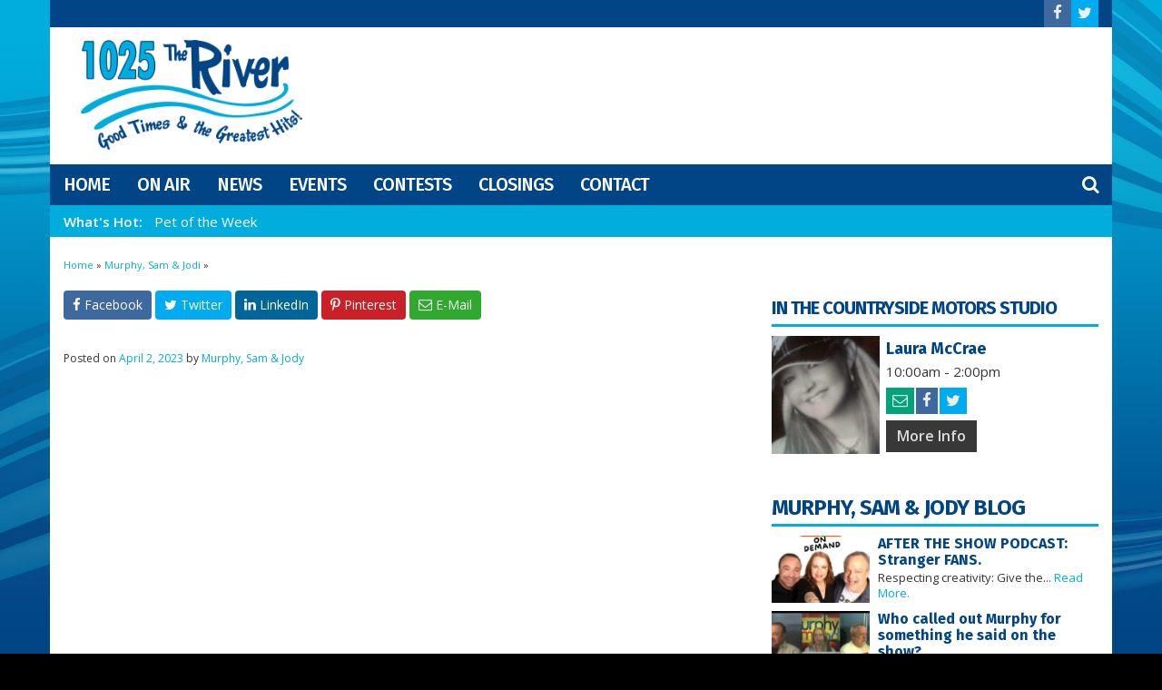

--- FILE ---
content_type: text/html; charset=UTF-8
request_url: https://www.1025theriver.com/murphy-sam-jodi/13048
body_size: 13814
content:
<!DOCTYPE html>
<html lang="en-US">
<head>
	<meta charset="UTF-8">
	<meta name="viewport" content="width=device-width, initial-scale=1.0">
	<title>1025 The River</title>
			<link rel="icon" href="https://www.1025theriver.com/wp-content/uploads/2016/04/32x32.png">
			<meta name='robots' content='max-image-preview:large' />
<link rel='dns-prefetch' href='//fonts.googleapis.com' />
<link rel="alternate" type="application/rss+xml" title="1025 The River &raquo; Feed" href="https://www.1025theriver.com/feed/" />
<link rel="alternate" type="application/rss+xml" title="1025 The River &raquo; Comments Feed" href="https://www.1025theriver.com/comments/feed/" />
<link rel="alternate" type="application/rss+xml" title="1025 The River &raquo;  Comments Feed" href="https://www.1025theriver.com/murphy-sam-jodi/13048/feed/" />
<link rel="alternate" title="oEmbed (JSON)" type="application/json+oembed" href="https://www.1025theriver.com/wp-json/oembed/1.0/embed?url=https%3A%2F%2Fwww.1025theriver.com%2Fmurphy-sam-jodi%2F13048%2F" />
<link rel="alternate" title="oEmbed (XML)" type="text/xml+oembed" href="https://www.1025theriver.com/wp-json/oembed/1.0/embed?url=https%3A%2F%2Fwww.1025theriver.com%2Fmurphy-sam-jodi%2F13048%2F&#038;format=xml" />
<style id='wp-img-auto-sizes-contain-inline-css' type='text/css'>
img:is([sizes=auto i],[sizes^="auto," i]){contain-intrinsic-size:3000px 1500px}
/*# sourceURL=wp-img-auto-sizes-contain-inline-css */
</style>

<style id='classic-theme-styles-inline-css' type='text/css'>
/*! This file is auto-generated */
.wp-block-button__link{color:#fff;background-color:#32373c;border-radius:9999px;box-shadow:none;text-decoration:none;padding:calc(.667em + 2px) calc(1.333em + 2px);font-size:1.125em}.wp-block-file__button{background:#32373c;color:#fff;text-decoration:none}
/*# sourceURL=/wp-includes/css/classic-themes.min.css */
</style>
<link rel='stylesheet' id='builder-ext-css' href='https://www.1025theriver.com/wp-content/plugins/srr-builder-extensions/includes/css/builder-ext.css' type='text/css' media='all' />
<link rel='stylesheet' id='bootstrap-css' href='https://www.1025theriver.com/wp-content/plugins/srr-builder/includes/bootstrap/front/css/bootstrap.min.css' type='text/css' media='all' />
<link rel='stylesheet' id='srb_bootstrap-css' href='https://www.1025theriver.com/wp-content/plugins/srr-builder/includes/css/builder-bootstrap.css' type='text/css' media='all' />
<link rel='stylesheet' id='srb_core-css' href='https://www.1025theriver.com/wp-content/plugins/srr-builder/includes/css/builder-core.css' type='text/css' media='all' />
<link rel='stylesheet' id='srr_shortcodes_css-css' href='https://www.1025theriver.com/wp-content/plugins/srr-shortcodes/css/style.css' type='text/css' media='screen' />
<link rel='stylesheet' id='srr-weather-css' href='https://www.1025theriver.com/wp-content/plugins/srr-weather/includes/css/weather.min.css' type='text/css' media='all' />
<link rel='stylesheet' id='bootstrap-4-css' href='https://www.1025theriver.com/wp-content/themes/srr-bigtown/includes/css/bootstrap.min.css' type='text/css' media='all' />
<link rel='stylesheet' id='skyrocket-style-css' href='https://www.1025theriver.com/wp-content/themes/srr-bigtown/style.css' type='text/css' media='all' />
<link rel='stylesheet' id='csf-google-web-fonts-css' href='//fonts.googleapis.com/css?family=Open%20Sans:400,600%7CFira%20Sans:500,700&#038;display=swap' type='text/css' media='all' />
<script type="text/javascript" src="https://www.1025theriver.com/wp-includes/js/jquery/jquery.min.js" id="jquery-core-js"></script>
<script type="text/javascript" src="https://www.1025theriver.com/wp-includes/js/jquery/jquery-migrate.min.js" id="jquery-migrate-js"></script>
<link rel="https://api.w.org/" href="https://www.1025theriver.com/wp-json/" /><link rel="alternate" title="JSON" type="application/json" href="https://www.1025theriver.com/wp-json/wp/v2/posts/13048" /><link rel="EditURI" type="application/rsd+xml" title="RSD" href="https://www.1025theriver.com/xmlrpc.php?rsd" />
<link rel="canonical" href="https://www.1025theriver.com/murphy-sam-jodi/13048/" />
<link rel='shortlink' href='https://www.1025theriver.com/?p=13048' />
<div id="srrads-site-url" data-site-url="https://www.1025theriver.com"></div><style type="text/css">.event-style2 .event-date, .event-style3 .event-date{color:#FFFFFF}.event-style2 .event-date, .event-style3 .event-date{background-color:#222222}.srrwx-acc-toggle, .weather-acc-toggle, #weatheralert-carousel h5, #weatheralert-carousel a, #weatheralert-carousel a:hover, #weatheralert-carousel span{color:#da1f2e;}.srrwx-acc-toggle, .weather-acc-toggle, #localalert-weather, #weatheralert-carousel{background-color:#e1e1e1;}.srrwx-alert, .weather-acc-content{color:#141414;}.srrwx-alert, .weather-acc-content{background-color:#eeeeee;}#srrwx_alerts ul li i:before, #srrwx_alerts ul li i:after{background-color:#777777;}.container, #localalert-weather{max-width:1170px;}body{background-image:url(https://www.1025theriver.com/wp-content/uploads/2016/04/riverbg.jpg);background-color:#000000;background-position:center top;background-repeat:no-repeat;background-attachment:fixed;background-size:cover;}.main-content .container, #mobile-sidebar .container{background-color:#fff;}.topbar{background-color:#014586;}#topbar-menu, .topbar, .topbar-nav a, .topbar-weather, .topbar-weather a, .quickforecast, quickforecast a, #stream-wrapper{font-family:"Open Sans";color:#ffffff;font-weight:normal;font-size:14px;line-height:14px;}.header{background-color:#ffffff;background-position:center center;background-size:cover;}.site-branding{padding-top:14px;padding-right:0px;padding-bottom:0px;padding-left:19px;}.header-content{padding-top:29px;padding-right:0px;padding-bottom:0px;padding-left:0px;}#main-navigation,.main-navigation-toggle{background-color:#014586;}.main-navigation-menu li.current-menu-item, .current-menu-parent, .main-navigation-menu a:hover, #smoothup:hover,.main-navigation-toggle:hover, .site-navigation .active, .main-navigation-menu li.current-menu-item .sub-menu a:hover{background-color:#01addd;}.main-navigation-menu a, .navsearchbutt i{font-family:"Fira Sans";color:#ffffff;font-weight:500;text-transform:uppercase;font-size:20px;line-height:25px;letter-spacing:-1px;}.main-navigation-menu ul, .main-navigation-menu li.current-menu-item .sub-menu{background-color:#014586;}.main-navigation-menu ul a,.main-navigation-menu .submenu-dropdown-toggle{font-family:"Fira Sans";color:#ffffff;font-weight:500;text-transform:uppercase;font-size:19px;line-height:23px;letter-spacing:-1px;}.whatshot{background-color:#01addd;}.whatshot, .whatshot a{font-family:"Open Sans";color:#ffffff;font-weight:normal;font-size:15px;line-height:19px;}#localalert{background-color:#dd3333;}#localalert{font-family:"Open Sans";color:#ffffff;font-style:400;text-align:left;font-size:15px;line-height:17px;}#localalert a{color:#f1f1f1;}#localalert a:hover{color:#ffffff;}body, .main-content, .search-form{font-family:"Open Sans";color:#353535;font-weight:normal;font-size:15px;line-height:22px;}h1{font-family:"Fira Sans";color:#014586;font-weight:700;font-size:28px;line-height:32px;}h2{font-family:"Fira Sans";color:#014586;font-weight:700;font-size:27px;line-height:29px;}h3{font-family:"Fira Sans";color:#014586;font-weight:700;font-size:22px;line-height:24px;}h4{font-family:"Fira Sans";color:#014586;font-weight:700;font-size:21px;line-height:23px;}h5{font-family:"Fira Sans";color:#014586;font-weight:700;font-size:18px;line-height:18px;}.main-content a, #srr-wait-wrap, .list-style1 li:before, .list-style2 li:before, .list-style3 li:before, .list-style4 li:before, .list-style5 li:before, .list-style6 li:before, .list-style7 li:before, .list-style8 li:before, .list-style9 li:before, .list-style10 li:before, .forecast-detail span, .sponsored-title{color:#014586;}.main-content a, #srr-wait-wrap, .list-style1 li:before, .list-style2 li:before, .list-style3 li:before, .list-style4 li:before, .list-style5 li:before, .list-style6 li:before, .list-style7 li:before, .list-style8 li:before, .list-style9 li:before, .list-style10 li:before, .forecast-detail span, .sponsored-title:hover{color:#01addd;}.main-content a, #srr-wait-wrap, .list-style1 li:before, .list-style2 li:before, .list-style3 li:before, .list-style4 li:before, .list-style5 li:before, .list-style6 li:before, .list-style7 li:before, .list-style8 li:before, .list-style9 li:before, .list-style10 li:before, .forecast-detail span, .sponsored-title:active{color:#01addd;}.content-sharing, .ss_sharing{background-color:#dedede;}.content-sharing .srricon, .ss_sharing .srricon{color:#eeeeee;}.content-sharing a, .ss_sharing a{background-color:#a9a9a9;}.page-template-page-stream-php{background-color:#333;}#stream-wrapper h1, #stream-wrapper h2, #stream-wrapper h3, #stream-wrapper h4, #stream-wrapper h5{color:#FFF;}#stream-wrapper{color:#FFF;}.widget{background-color:transparent;}.widget-title{background-color:transparent;}.widget-title, .widget-title a, .snb .snb_expand{font-family:"Fira Sans";color:#014586;font-weight:700;text-transform:uppercase;font-size:24px;line-height:26px;letter-spacing:-1px;}.widget-title{padding-top:5px;padding-right:5px;padding-bottom:5px;padding-left:5px;}.widget-title{margin-top:0px;margin-right:0px;margin-bottom:10px;margin-left:0px;}.site-footer .container{background-color:transparent;background-position:center top;background-repeat:repeat;}footer, .footer{font-family:"Open Sans";color:#fff;font-weight:normal;font-size:15px;line-height:24px;}footer a, .footer a{color:#dddddd;}footer a, .footer a:hover{color:#fff;}footer a, .footer a:active{color:#fff;}.btn, .btn-primary, .btn-default, .button, .navposts a, input[type="button"], input[type="reset"], input[type="submit"], #cancel-comment-reply-link, .pagination a, .vfbp-form .btn, .vfbp-form .btn-primary, .nowplaying_image .nowplaying_start{background-color:#01addd;}.btn:hover, .btn-primary:hover, .btn-default:hover, .btn-primary:active, .button:hover, .button:active, .navposts a:hover, input[type="button"]:hover, input[type="button"]:active, input[type="reset"]:hover, input[type="submit"]:hover, input[type="submit"]:active, #cancel-comment-reply-link:hover, .pagination a:hover, .pagination .current, .vfbp-form .btn:hover, .vfbp-form .btn-primary:hover,.vfbp-form .btn:active, .vfbp-form .btn-primary:active, .weather-tabs [id^="weather-tab"]:checked + label{background-color:#0078af;}.event-entry-link a, .comment-reply a, .navposts a, .btn, .btn-primary, .btn-default, .btn-default:hover, .event-entry-link a:hover, .button, .button:hover, a.button, a.button:hover, .button a, input[type="button"], input[type="reset"], #cancel-comment-reply-link, input[type="submit"], .pagination a, .pagination .current, .vfbp-form .btn, .vfbp-form .btn-primary, .nowplaying_image .nowplaying_start, a.button:not([href]):not([tabindex]){font-family:"Open Sans";color:#FFFFFF;font-weight:600;font-size:16px;line-height:16px;}.ninja-forms-cont, .css-event-form, #srr-form-wrap, .vfbp-form, .submit-srr-entry-form{background-color:#eeeeee;}input, select, textarea, .vfbp-form .vfb-form-control, .submit-srr-entry-form .form-control{color:#141414;}form label, #srr-form-wrap, .vfb-control-label, .submit-srr-entry-form .form-title-label{color:#252525;}input, select, textarea, .vfbp-form .vfb-form-control, .submit-srr-entry-form .form-control{background-color:#ffffff;}input, select, textarea, .vfbp-form .vfb-form-control, .submit-srr-entry-form .form-control{border-top-width:1px;border-right-width:1px;border-bottom-width:1px;border-left-width:1px;border-color:#bbbbbb;border-style:solid;}.submit-srr-entry-form{padding-top:10px;padding-right:10px;padding-bottom:10px;padding-left:10px;}.vfbp-form, .submit-srr-entry-form{border-top-width:0px;border-right-width:0px;border-bottom-width:0px;border-left-width:0px;border-color:#bbbbbb;border-style:solid;}</style>			<link rel="image_src" type="image/jpeg" href="https://www.1025theriver.com/wp-content/uploads/2016/04/defaultnews.jpg"/>
		<link rel="canonical" href="https://www.1025theriver.com/murphy-sam-jodi/13048/"/>
		<meta property="og:image" content="https://www.1025theriver.com/wp-content/uploads/2016/04/defaultnews.jpg"/>
		<meta property="og:locale" content="en_US"/>
		<meta property="og:type" content="article"/>
		<meta property="og:title" content=" - 1025 The River"/>
		<meta property="og:description" content="Are you a patient passenger, or does it PAIN you like Sam?? #dillydally #driving #family Website: https://murphysamandjodi.com/ Facebook: https://www.facebook.com/murphysamandjodi Instagram:... Read More."/>
		<meta property="og:url" content="https://www.1025theriver.com/murphy-sam-jodi/13048/"/>
		<meta property="og:site_name" content="1025 The River"/>
		<meta property="article:published_time" content="2023-04-02 07:30"/>		<meta property="og:image" content="https://www.1025theriver.com/wp-content/uploads/2016/04/defaultnews.jpg" />
		<meta property="og:image:secure_url" content="https://www.1025theriver.com/wp-content/uploads/2016/04/defaultnews.jpg" />		<meta name="twitter:card" content="summary_large_image"/>
		<meta name="twitter:description" content="Are you a patient passenger, or does it PAIN you like Sam?? #dillydally #driving #family Website: https://murphysamandjodi.com/ Facebook: https://www.facebook.com/murphysamandjodi Instagram:... Read More.">
		<meta name="twitter:title" content=" - 1025 The River"/>
		<meta name="twitter:image:alt" content="Are you a patient passenger, or does it PAIN you like Sam?? #dillydally #driving #family Website: https://murphysamandjodi.com/ Facebook: https://www.facebook.com/murphysamandjodi Instagram:... Read More.">
		<meta name="twitter:image" content="https://www.1025theriver.com/wp-content/uploads/2016/04/defaultnews.jpg"> 
	<style type="text/css" media="screen">
		.widget-title {border-bottom: 3px solid #01addd;padding-left: 0px !important;}
.simple-image {text-align:center;}

#wpadm_adblocks_widget-9, #wpadm_adblocks_widget-8 {margin-bottom:0px;}
.wpematico_credit{display:none;}

.OnAirWidget .widget-title {font-size:20px;}
.currentcond .temp {font-size:63px;}
.homeweather a {color:#FFF !important}

@media (min-width: 641px){
.gform_wrapper.gravity-theme .ginput_container_address span:not(.ginput_full):not(:last-of-type):not(:nth-last-of-type(2)), .gform_wrapper.gravity-theme .ginput_full:not(:last-of-type) {margin-bottom: 0px !important}
}				@media screen and (max-width:991px){.desktoponly,.hidden_mobile{display:none}.stickywidget{position:inherit;top:auto}}
		@media screen and (min-width:991px){.mobileonly,.hidden_desktop{display:none}}
	</style>
		
	<script>  
		jQuery(document).ready(function() {
			jQuery('img.svg').each(function(){
				var $img = jQuery(this); var imgID = $img.attr('id'); var imgClass = $img.attr('class'); var imgURL = $img.attr('src');
				jQuery.get(imgURL, function(data) {
					var $svg = jQuery(data).find('svg');
					if(typeof imgID !== 'undefined') { $svg = $svg.attr('id', imgID); }
					if(typeof imgClass !== 'undefined') { $svg = $svg.attr('class', imgClass+' replaced-svg'); }
					$svg = $svg.removeAttr('xmlns:a');
					$img.replaceWith($svg);
				});
			});
		});

		jQuery(document).ready(function($) {
			jQuery('.popup a').on('click', function(){
				newwindow=window.open($(this).attr('href'),'','height=640,width=940');
				if (window.focus) {newwindow.focus()}
				return false;
			});
		});
	</script>
	<style id='global-styles-inline-css' type='text/css'>
:root{--wp--preset--aspect-ratio--square: 1;--wp--preset--aspect-ratio--4-3: 4/3;--wp--preset--aspect-ratio--3-4: 3/4;--wp--preset--aspect-ratio--3-2: 3/2;--wp--preset--aspect-ratio--2-3: 2/3;--wp--preset--aspect-ratio--16-9: 16/9;--wp--preset--aspect-ratio--9-16: 9/16;--wp--preset--color--black: #000000;--wp--preset--color--cyan-bluish-gray: #abb8c3;--wp--preset--color--white: #ffffff;--wp--preset--color--pale-pink: #f78da7;--wp--preset--color--vivid-red: #cf2e2e;--wp--preset--color--luminous-vivid-orange: #ff6900;--wp--preset--color--luminous-vivid-amber: #fcb900;--wp--preset--color--light-green-cyan: #7bdcb5;--wp--preset--color--vivid-green-cyan: #00d084;--wp--preset--color--pale-cyan-blue: #8ed1fc;--wp--preset--color--vivid-cyan-blue: #0693e3;--wp--preset--color--vivid-purple: #9b51e0;--wp--preset--gradient--vivid-cyan-blue-to-vivid-purple: linear-gradient(135deg,rgb(6,147,227) 0%,rgb(155,81,224) 100%);--wp--preset--gradient--light-green-cyan-to-vivid-green-cyan: linear-gradient(135deg,rgb(122,220,180) 0%,rgb(0,208,130) 100%);--wp--preset--gradient--luminous-vivid-amber-to-luminous-vivid-orange: linear-gradient(135deg,rgb(252,185,0) 0%,rgb(255,105,0) 100%);--wp--preset--gradient--luminous-vivid-orange-to-vivid-red: linear-gradient(135deg,rgb(255,105,0) 0%,rgb(207,46,46) 100%);--wp--preset--gradient--very-light-gray-to-cyan-bluish-gray: linear-gradient(135deg,rgb(238,238,238) 0%,rgb(169,184,195) 100%);--wp--preset--gradient--cool-to-warm-spectrum: linear-gradient(135deg,rgb(74,234,220) 0%,rgb(151,120,209) 20%,rgb(207,42,186) 40%,rgb(238,44,130) 60%,rgb(251,105,98) 80%,rgb(254,248,76) 100%);--wp--preset--gradient--blush-light-purple: linear-gradient(135deg,rgb(255,206,236) 0%,rgb(152,150,240) 100%);--wp--preset--gradient--blush-bordeaux: linear-gradient(135deg,rgb(254,205,165) 0%,rgb(254,45,45) 50%,rgb(107,0,62) 100%);--wp--preset--gradient--luminous-dusk: linear-gradient(135deg,rgb(255,203,112) 0%,rgb(199,81,192) 50%,rgb(65,88,208) 100%);--wp--preset--gradient--pale-ocean: linear-gradient(135deg,rgb(255,245,203) 0%,rgb(182,227,212) 50%,rgb(51,167,181) 100%);--wp--preset--gradient--electric-grass: linear-gradient(135deg,rgb(202,248,128) 0%,rgb(113,206,126) 100%);--wp--preset--gradient--midnight: linear-gradient(135deg,rgb(2,3,129) 0%,rgb(40,116,252) 100%);--wp--preset--font-size--small: 13px;--wp--preset--font-size--medium: 20px;--wp--preset--font-size--large: 36px;--wp--preset--font-size--x-large: 42px;--wp--preset--spacing--20: 0.44rem;--wp--preset--spacing--30: 0.67rem;--wp--preset--spacing--40: 1rem;--wp--preset--spacing--50: 1.5rem;--wp--preset--spacing--60: 2.25rem;--wp--preset--spacing--70: 3.38rem;--wp--preset--spacing--80: 5.06rem;--wp--preset--shadow--natural: 6px 6px 9px rgba(0, 0, 0, 0.2);--wp--preset--shadow--deep: 12px 12px 50px rgba(0, 0, 0, 0.4);--wp--preset--shadow--sharp: 6px 6px 0px rgba(0, 0, 0, 0.2);--wp--preset--shadow--outlined: 6px 6px 0px -3px rgb(255, 255, 255), 6px 6px rgb(0, 0, 0);--wp--preset--shadow--crisp: 6px 6px 0px rgb(0, 0, 0);}:where(.is-layout-flex){gap: 0.5em;}:where(.is-layout-grid){gap: 0.5em;}body .is-layout-flex{display: flex;}.is-layout-flex{flex-wrap: wrap;align-items: center;}.is-layout-flex > :is(*, div){margin: 0;}body .is-layout-grid{display: grid;}.is-layout-grid > :is(*, div){margin: 0;}:where(.wp-block-columns.is-layout-flex){gap: 2em;}:where(.wp-block-columns.is-layout-grid){gap: 2em;}:where(.wp-block-post-template.is-layout-flex){gap: 1.25em;}:where(.wp-block-post-template.is-layout-grid){gap: 1.25em;}.has-black-color{color: var(--wp--preset--color--black) !important;}.has-cyan-bluish-gray-color{color: var(--wp--preset--color--cyan-bluish-gray) !important;}.has-white-color{color: var(--wp--preset--color--white) !important;}.has-pale-pink-color{color: var(--wp--preset--color--pale-pink) !important;}.has-vivid-red-color{color: var(--wp--preset--color--vivid-red) !important;}.has-luminous-vivid-orange-color{color: var(--wp--preset--color--luminous-vivid-orange) !important;}.has-luminous-vivid-amber-color{color: var(--wp--preset--color--luminous-vivid-amber) !important;}.has-light-green-cyan-color{color: var(--wp--preset--color--light-green-cyan) !important;}.has-vivid-green-cyan-color{color: var(--wp--preset--color--vivid-green-cyan) !important;}.has-pale-cyan-blue-color{color: var(--wp--preset--color--pale-cyan-blue) !important;}.has-vivid-cyan-blue-color{color: var(--wp--preset--color--vivid-cyan-blue) !important;}.has-vivid-purple-color{color: var(--wp--preset--color--vivid-purple) !important;}.has-black-background-color{background-color: var(--wp--preset--color--black) !important;}.has-cyan-bluish-gray-background-color{background-color: var(--wp--preset--color--cyan-bluish-gray) !important;}.has-white-background-color{background-color: var(--wp--preset--color--white) !important;}.has-pale-pink-background-color{background-color: var(--wp--preset--color--pale-pink) !important;}.has-vivid-red-background-color{background-color: var(--wp--preset--color--vivid-red) !important;}.has-luminous-vivid-orange-background-color{background-color: var(--wp--preset--color--luminous-vivid-orange) !important;}.has-luminous-vivid-amber-background-color{background-color: var(--wp--preset--color--luminous-vivid-amber) !important;}.has-light-green-cyan-background-color{background-color: var(--wp--preset--color--light-green-cyan) !important;}.has-vivid-green-cyan-background-color{background-color: var(--wp--preset--color--vivid-green-cyan) !important;}.has-pale-cyan-blue-background-color{background-color: var(--wp--preset--color--pale-cyan-blue) !important;}.has-vivid-cyan-blue-background-color{background-color: var(--wp--preset--color--vivid-cyan-blue) !important;}.has-vivid-purple-background-color{background-color: var(--wp--preset--color--vivid-purple) !important;}.has-black-border-color{border-color: var(--wp--preset--color--black) !important;}.has-cyan-bluish-gray-border-color{border-color: var(--wp--preset--color--cyan-bluish-gray) !important;}.has-white-border-color{border-color: var(--wp--preset--color--white) !important;}.has-pale-pink-border-color{border-color: var(--wp--preset--color--pale-pink) !important;}.has-vivid-red-border-color{border-color: var(--wp--preset--color--vivid-red) !important;}.has-luminous-vivid-orange-border-color{border-color: var(--wp--preset--color--luminous-vivid-orange) !important;}.has-luminous-vivid-amber-border-color{border-color: var(--wp--preset--color--luminous-vivid-amber) !important;}.has-light-green-cyan-border-color{border-color: var(--wp--preset--color--light-green-cyan) !important;}.has-vivid-green-cyan-border-color{border-color: var(--wp--preset--color--vivid-green-cyan) !important;}.has-pale-cyan-blue-border-color{border-color: var(--wp--preset--color--pale-cyan-blue) !important;}.has-vivid-cyan-blue-border-color{border-color: var(--wp--preset--color--vivid-cyan-blue) !important;}.has-vivid-purple-border-color{border-color: var(--wp--preset--color--vivid-purple) !important;}.has-vivid-cyan-blue-to-vivid-purple-gradient-background{background: var(--wp--preset--gradient--vivid-cyan-blue-to-vivid-purple) !important;}.has-light-green-cyan-to-vivid-green-cyan-gradient-background{background: var(--wp--preset--gradient--light-green-cyan-to-vivid-green-cyan) !important;}.has-luminous-vivid-amber-to-luminous-vivid-orange-gradient-background{background: var(--wp--preset--gradient--luminous-vivid-amber-to-luminous-vivid-orange) !important;}.has-luminous-vivid-orange-to-vivid-red-gradient-background{background: var(--wp--preset--gradient--luminous-vivid-orange-to-vivid-red) !important;}.has-very-light-gray-to-cyan-bluish-gray-gradient-background{background: var(--wp--preset--gradient--very-light-gray-to-cyan-bluish-gray) !important;}.has-cool-to-warm-spectrum-gradient-background{background: var(--wp--preset--gradient--cool-to-warm-spectrum) !important;}.has-blush-light-purple-gradient-background{background: var(--wp--preset--gradient--blush-light-purple) !important;}.has-blush-bordeaux-gradient-background{background: var(--wp--preset--gradient--blush-bordeaux) !important;}.has-luminous-dusk-gradient-background{background: var(--wp--preset--gradient--luminous-dusk) !important;}.has-pale-ocean-gradient-background{background: var(--wp--preset--gradient--pale-ocean) !important;}.has-electric-grass-gradient-background{background: var(--wp--preset--gradient--electric-grass) !important;}.has-midnight-gradient-background{background: var(--wp--preset--gradient--midnight) !important;}.has-small-font-size{font-size: var(--wp--preset--font-size--small) !important;}.has-medium-font-size{font-size: var(--wp--preset--font-size--medium) !important;}.has-large-font-size{font-size: var(--wp--preset--font-size--large) !important;}.has-x-large-font-size{font-size: var(--wp--preset--font-size--x-large) !important;}
/*# sourceURL=global-styles-inline-css */
</style>
<link rel='stylesheet' id='srr-ads-style-css' href='https://www.1025theriver.com/wp-content/plugins/srr-ads/includes/css/ads-style.css' type='text/css' media='all' />
</head>

<body class="wp-singular post-template-default single single-post postid-13048 single-format-standard wp-theme-srr-bigtown group-blog" aria-role="main">
				<header id="masthead" class="site-header">
			
			
		<div class="header container" itemscope="" itemtype="https://schema.org/WPHeader">
							<div class="row topbar">
					<div class="site-header-inner col-md-7">
											</div>
					<div class="site-header-inner col-md-5">
						<div class="topbar-social">
														<div class="social topbar"><a href="https://www.facebook.com/1025theriver/" class="srricon icon-facebook-f" target="_blank"></a><a href="https://www.twitter.com/1025TheRiver" class="srricon icon-twitter" target="_blank"></a></div>						</div>
					</div>
				</div>
							<div class="row">
											<div class="site-header-inner col-sm-12 col-md-3">
							<div class="site-branding">
																	<a href="https://www.1025theriver.com/" title="1025 The River" rel="home"><img src="https://www.1025theriver.com/wp-content/uploads/2016/04/1025theriver.png" alt="1025 The River"></a>
															</div>
						</div>
						<div class="site-header-inner col-sm-12 col-md-9 topad">
							<div class="header-content ">
																</div>
						</div>
									</div><!-- .row -->
					</div><!-- .header .container -->

		<div class="site-navigation" itemscope="" itemtype="https://schema.org/SiteNavigationElement">		
			<div class="container">
				<div class="row" style="display:block">
											<div class="navsearchbutt">
							<i id="searchbutt" class="srricon icon-search" aria-hidden="true"></i>
						</div>
										<nav id="main-navigation" class="primary-navigation navigation clearfix">
						<ul id="menu-main-menu" class="main-navigation-menu"><li id="menu-item-2154" class="menu-item menu-item-type-custom menu-item-object-custom menu-item-home menu-item-2154"><a href="https://www.1025theriver.com/" itemprop="url">Home</a></li>
<li id="menu-item-133" class="menu-item menu-item-type-post_type menu-item-object-page menu-item-has-children menu-item-133"><a href="https://www.1025theriver.com/onair/" itemprop="url">On Air</a>
<ul class="sub-menu">
	<li id="menu-item-134" class="menu-item menu-item-type-post_type menu-item-object-page menu-item-134"><a href="https://www.1025theriver.com/onair/" itemprop="url">All On Air Staff</a></li>
	<li id="menu-item-2094" class="menu-item menu-item-type-post_type menu-item-object-onair menu-item-2094"><a href="https://www.1025theriver.com/onair/murphy-sam-jodi/" itemprop="url">Murphy, Sam &#038; Jodi</a></li>
	<li id="menu-item-2093" class="menu-item menu-item-type-post_type menu-item-object-onair menu-item-2093"><a href="https://www.1025theriver.com/onair/laura-mccrae/" itemprop="url">Laura McCrae</a></li>
	<li id="menu-item-2092" class="menu-item menu-item-type-post_type menu-item-object-onair menu-item-2092"><a href="https://www.1025theriver.com/onair/phil-martinez/" itemprop="url">Phil Martinez</a></li>
	<li id="menu-item-2091" class="menu-item menu-item-type-post_type menu-item-object-onair menu-item-2091"><a href="https://www.1025theriver.com/onair/rick-dees/" itemprop="url">Rick Dees</a></li>
	<li id="menu-item-2206" class="menu-item menu-item-type-post_type menu-item-object-onair menu-item-2206"><a href="https://www.1025theriver.com/onair/m-g-kelly/" itemprop="url">M. G. Kelly</a></li>
	<li id="menu-item-3766" class="menu-item menu-item-type-post_type menu-item-object-page menu-item-3766"><a href="https://www.1025theriver.com/last-30-songs/" itemprop="url">Last 30 Songs</a></li>
</ul>
</li>
<li id="menu-item-86" class="menu-item menu-item-type-custom menu-item-object-custom menu-item-has-children menu-item-86"><a href="#" itemprop="url">News</a>
<ul class="sub-menu">
	<li id="menu-item-88" class="menu-item menu-item-type-taxonomy menu-item-object-category menu-item-88"><a href="https://www.1025theriver.com/category/local/" itemprop="url">Local</a></li>
	<li id="menu-item-453" class="menu-item menu-item-type-post_type menu-item-object-page menu-item-453"><a href="https://www.1025theriver.com/weather/" itemprop="url">Weather</a></li>
	<li id="menu-item-3763" class="menu-item menu-item-type-custom menu-item-object-custom menu-item-3763"><a href="https://www.1025theriver.com/obituaries/" itemprop="url">Obituaries</a></li>
</ul>
</li>
<li id="menu-item-250" class="menu-item menu-item-type-post_type menu-item-object-page menu-item-250"><a href="https://www.1025theriver.com/events/" itemprop="url">Events</a></li>
<li id="menu-item-439" class="menu-item menu-item-type-custom menu-item-object-custom menu-item-439"><a href="https://www.1025theriver.com/contests" itemprop="url">Contests</a></li>
<li id="menu-item-14143" class="menu-item menu-item-type-post_type menu-item-object-page menu-item-has-children menu-item-14143"><a href="https://www.1025theriver.com/all-closings/" itemprop="url">Closings</a>
<ul class="sub-menu">
	<li id="menu-item-14144" class="menu-item menu-item-type-post_type menu-item-object-page menu-item-14144"><a href="https://www.1025theriver.com/all-closings/" itemprop="url">All Closings</a></li>
	<li id="menu-item-6323" class="menu-item menu-item-type-post_type menu-item-object-page menu-item-6323"><a href="https://www.1025theriver.com/all-closings/submit-to-closings-delays/" itemprop="url">Submit to Closings/Delays</a></li>
</ul>
</li>
<li id="menu-item-2156" class="menu-item menu-item-type-post_type menu-item-object-page menu-item-2156"><a href="https://www.1025theriver.com/contact-us/" itemprop="url">Contact</a></li>
</ul>					</nav><!-- #main-navigation -->
					<div id="searchbar" style="display:none;overflow:hidden;">
						<form role="search" method="get" class="search-form" action="https://www.1025theriver.com">
							<input type="search" class="search-field" placeholder="Search..." value="" name="s" title="Search for:">
							<input type="submit" style="display:none" class="search-submit" value="Search">
						</form>
					</div>
					<!--<input type="text" id="searchbar" class="form-control pull-right"  placeholder="Search..." style="display:none;"/> -->
				</div>
			</div><!-- .container -->
		</div><!-- .site-navigation -->
					<div class="site-navigation">
				<div class="container whatshot">
					<div class="whatshottitle">What&#039;s Hot:</div>
					<div class="menu-whats-hot-container"><ul id="whatshot-menu" class="whatshot-nav"><li id="menu-item-7419" class="menu-item menu-item-type-post_type menu-item-object-page menu-item-7419"><a href="https://www.1025theriver.com/pet-of-the-week/" itemprop="url">Pet of the Week</a></li>
</ul></div>				</div>
			</div>
			</header><!-- #masthead -->
	
	
			
	
	
	<div class="main-content">	
	<div class="container">
		<div class="row">
			<div class="main-content-inner col-sm-12 col-md-8">
									<article id="post-13048" class="post-13048 post type-post status-publish format-standard hentry category-murphy-sam-jodi" itemscope="" itemtype="https://schema.org/CreativeWork">
	<header class="page-header">
		<div class="breadcrumbs"><a href="https://www.1025theriver.com/" rel="v:url" property="v:title">Home</a> &raquo; <a href="https://www.1025theriver.com/category/murphy-sam-jodi/">Murphy, Sam &amp; Jodi</a> &raquo; <span class="current"></span></div><!-- .breadcrumbs -->		<h1 class="page-title" itemprop="headline"></h1>
			<div class="post-sharing popup">
				<a href="https://www.facebook.com/sharer/sharer.php?u=https://www.1025theriver.com/murphy-sam-jodi/13048" target="_blank" rel="nofollow noopener" aria-label="Share to Facebook" title="Share to Facebook" class="share-facebook"><i role="button" class="srricon icon-facebook-f"></i><span> Facebook</span></a>
		<a href="https://twitter.com/intent/tweet?text= on 1025 The River: 


Are you a patient passenger, or does it PAIN you like Sam ...  Read more at https://www.1025theriver.com/murphy-sam-jodi/13048" target="_blank" rel="nofollow noopener" aria-label="Share to Twitter" title="Share to Twitter" class="share-twitter"><i role="button" class="srricon icon-twitter"></i><span> Twitter</span></a>
		<a href="https://www.linkedin.com/shareArticle?mini=true&amp;url=https://www.1025theriver.com/murphy-sam-jodi/13048&title= on 1025 The River&summary=


Are you a patient passenger, or does it PAIN you like Sam ... &source=https://www.1025theriver.com/murphy-sam-jodi/13048" target="_blank" rel="nofollow noopener" aria-label="Share to LinkedIn" title="Share to LinkedIn" class="share-linkedin"><i role="button" class="srricon icon-linkedin"></i><span> LinkedIn</span></a>
		<a href="https://pinterest.com/pin/create/button/?url=https://www.1025theriver.com/murphy-sam-jodi/13048&media=https://www.1025theriver.com/wp-content/uploads/2016/04/defaultnews.jpg&description=


Are you a patient passenger, or does it PAIN you like Sam ... " target="_blank" rel="nofollow noopener" aria-label="Share to Pinterest" title="Share to Pinterest" class="share-pinterest"><i role="button" class="srricon icon-pinterest"></i><span> Pinterest</span></a>
		<a href="/cdn-cgi/l/email-protection#[base64]" target="_self" rel="nofollow noopener" aria-label="Share to E-Mail" title="Share to E-Mail" class="share-email"><i role="button" class="srricon icon-mail"></i><span> E-Mail</span></a>
	</div>	
	</header><!-- .entry-header -->
	
	<div class="entry-content">
											<div class="entry-meta">
			<span class="posted-on">Posted on <a href="https://www.1025theriver.com/murphy-sam-jodi/13048/" title="7:30 am" rel="bookmark"><time class="entry-date published" datetime="2023-04-02T07:30:33-05:00">April 2, 2023</time></a></span><span class="byline" itemprop="author" itemscope="" itemtype="https://schema.org/Person"> by <span class="author vcard"><a class="url fn n" href="https://www.1025theriver.com/author/msj/" title="View all posts by Murphy, Sam &#038; Jody">Murphy, Sam &#038; Jody</a></span></span>		</div><!-- .entry-meta -->
		<p><iframe data-lazyloaded="1" src="about:blank" class="embed-responsive-item"  title="Slow Driver Sammy" width="640" height="360" data-src="https://www.youtube.com/embed/KWhh-QLk9o8?feature=oembed" frameborder="0" allow="accelerometer; autoplay; clipboard-write; encrypted-media; gyroscope; picture-in-picture; web-share" allowfullscreen></iframe><noscript><iframe class="embed-responsive-item"  title="Slow Driver Sammy" width="640" height="360" src="https://www.youtube.com/embed/KWhh-QLk9o8?feature=oembed" frameborder="0" allow="accelerometer; autoplay; clipboard-write; encrypted-media; gyroscope; picture-in-picture; web-share" allowfullscreen></iframe></noscript></p>
<p>Are you a patient passenger, or does it PAIN you like Sam?? #dillydally #driving #family</p>
<p>Website: https://murphysamandjodi.com/<br />
Facebook: https://www.facebook.com/murphysamandjodi<br />
Instagram: https://www.instagram.com/murphysamandjodi/</p>
			</div><!-- .entry-content -->
</article><!-- #post-## -->

																	</div>
			<div class="sidebar col-sm-12 col-md-4" itemscope="" itemtype="https://schema.org/WPSideBar">
	<div class="sidebar-padder">
						<aside id="srradblockwidget-3" class="widget AdBlockWidget"><div id="ad-widget-wrapper" style="margin-bottom:20px; max-height: px; overflow:hidden">	</div></aside><aside id="srradblockwidget-5" class="widget AdBlockWidget"><div id="ad-widget-wrapper" style="margin-bottom:20px; max-height: px; overflow:hidden">	</div></aside><aside id="onairwidget-8" class="widget OnAirWidget"><h4 class="widget-title">In the Countryside Motors Studio</h4>							<div class="onairnow">
								<div class="onair-img" style="height:130px;background-image: url(https://www.1025theriver.com/wp-content/uploads/2016/04/lauramccrae-300x300.jpg)">
																			<a href="https://www.1025theriver.com/onair/laura-mccrae/"><span class="imglink" style="display:block;height:100%;"></span></a>
																	</div>
								<div class="onair-info">
																			<a href="https://www.1025theriver.com/onair/laura-mccrae/" rel="bookmark" title="Laura McCrae"><h2>Laura McCrae</h2></a>
																		<div class="onair-time">10:00am - 2:00pm</div>
									<div class="onair-social">
										<a href="/cdn-cgi/l/email-protection#773b160205163746474542231f12251e0112055914181a" class="srricon icon-mail"></a><a href="https://www.facebook.com/laura.mccrae.77" target="_blank" class="srricon icon-facebook-f"></a><a href="https://twitter.com/lauraontheradio" target="_blank" class="srricon icon-twitter"></a>									</div>
																		<div class="onair-blog"><a class="button" href="https://www.1025theriver.com/onair/laura-mccrae/">More Info</a></div>																										</div>
							</div>
						</aside><aside id="srr_latest_widget-2" class="widget widget_srr_latest_widget"><h4 class="widget-title">Murphy, Sam & Jody Blog</h4><div class="latest-wrapper">	
	<style>.latest-cat{color:transparent;}.latest-cat a,.latest-sponsor a{background-color:#da1f2e}.latest-cat a,.latest-sponsor a{color:#ffffff !important}.latest-wrapper .latest-meta span{border-bottom: 2px solid #da1f2e}</style>
	
			<div class="latest-one">
			<div class="latest-image" style="background-image: url(https://www.1025theriver.com/wp-content/uploads/2025/11/c2d98779d4d954bc6bf2f25543525608af6e9759272567fbb784991112debe4fedb005d04087376a70fa6ce31349c60d39932f2d9d259d485e7cbca681eea4eb-600x600-1-250x150.jpeg)">
				<a href="https://www.1025theriver.com/murphy-sam-jodi/after-the-show-podcast-stranger-fans/" rel="bookmark" title="AFTER THE SHOW PODCAST: Stranger FANS."><span role="button"></span></a>
			</div>
			<div class="latest-post" itemscope="" itemtype="https://schema.org/CreativeWork">
				<header class="entry-header">
					<a href="https://www.1025theriver.com/murphy-sam-jodi/after-the-show-podcast-stranger-fans/" title="Permalink to AFTER THE SHOW PODCAST: Stranger FANS." rel="bookmark"><h2 class="entry-title" itemprop="headline">AFTER THE SHOW PODCAST: Stranger FANS.</h2></a>
				</header><!-- .entry-header -->
				<div class="latest-meta">
									</div><!-- #entry-meta -->
									<div class="latest-excerpt" itemprop="text">
						
Respecting creativity: Give the... <a class="moretag" href="https://www.1025theriver.com/murphy-sam-jodi/after-the-show-podcast-stranger-fans/">Read More.</a>					</div><!-- .latest-excerpt-->
											</div>
		</div>
		<div class="clear"></div>
				<div class="latest-one">
			<div class="latest-image" style="background-image: url(https://www.1025theriver.com/wp-content/uploads/2026/01/hqdefault-22-250x150.jpg)">
				<a href="https://www.1025theriver.com/murphy-sam-jodi/who-called-out-murphy-for-something-he-said-on-the-show/" rel="bookmark" title="Who called out Murphy for something he said on the show?"><span role="button"></span></a>
			</div>
			<div class="latest-post" itemscope="" itemtype="https://schema.org/CreativeWork">
				<header class="entry-header">
					<a href="https://www.1025theriver.com/murphy-sam-jodi/who-called-out-murphy-for-something-he-said-on-the-show/" title="Permalink to Who called out Murphy for something he said on the show?" rel="bookmark"><h2 class="entry-title" itemprop="headline">Who called out Murphy for something he said on the show?</h2></a>
				</header><!-- .entry-header -->
				<div class="latest-meta">
									</div><!-- #entry-meta -->
									<div class="latest-excerpt" itemprop="text">
											</div><!-- .latest-excerpt-->
											</div>
		</div>
		<div class="clear"></div>
				<div class="latest-one">
			<div class="latest-image" style="background-image: url(https://www.1025theriver.com/wp-content/uploads/2026/01/hqdefault-23-250x150.jpg)">
				<a href="https://www.1025theriver.com/murphy-sam-jodi/the-groans/" rel="bookmark" title="The Groans"><span role="button"></span></a>
			</div>
			<div class="latest-post" itemscope="" itemtype="https://schema.org/CreativeWork">
				<header class="entry-header">
					<a href="https://www.1025theriver.com/murphy-sam-jodi/the-groans/" title="Permalink to The Groans" rel="bookmark"><h2 class="entry-title" itemprop="headline">The Groans</h2></a>
				</header><!-- .entry-header -->
				<div class="latest-meta">
									</div><!-- #entry-meta -->
									<div class="latest-excerpt" itemprop="text">
											</div><!-- .latest-excerpt-->
											</div>
		</div>
		<div class="clear"></div>
				<div class="latest-one">
			<div class="latest-image" style="background-image: url(https://www.1025theriver.com/wp-content/uploads/2026/01/hqdefault-24-250x150.jpg)">
				<a href="https://www.1025theriver.com/murphy-sam-jodi/jodis-hollywood-outsider-golden-globes-running-man/" rel="bookmark" title="Jodi’s Hollywood Outsider: Golden Globes &amp; Running Man"><span role="button"></span></a>
			</div>
			<div class="latest-post" itemscope="" itemtype="https://schema.org/CreativeWork">
				<header class="entry-header">
					<a href="https://www.1025theriver.com/murphy-sam-jodi/jodis-hollywood-outsider-golden-globes-running-man/" title="Permalink to Jodi’s Hollywood Outsider: Golden Globes &amp; Running Man" rel="bookmark"><h2 class="entry-title" itemprop="headline">Jodi’s Hollywood Outsider: Golden Globes &amp; Running Man</h2></a>
				</header><!-- .entry-header -->
				<div class="latest-meta">
									</div><!-- #entry-meta -->
									<div class="latest-excerpt" itemprop="text">
											</div><!-- .latest-excerpt-->
											</div>
		</div>
		<div class="clear"></div>
				<div class="latest-one">
			<div class="latest-image" style="background-image: url(https://www.1025theriver.com/wp-content/uploads/2025/11/c2d98779d4d954bc6bf2f25543525608af6e9759272567fbb784991112debe4fedb005d04087376a70fa6ce31349c60d39932f2d9d259d485e7cbca681eea4eb-600x600-1-250x150.jpeg)">
				<a href="https://www.1025theriver.com/murphy-sam-jodi/wednesday-1-14-top-things-pets-swallow-keep-the-wow-wednesday-revenge-bedtime-is-real-and-we-bet-you-have-one/" rel="bookmark" title="WEDNESDAY 1/14: Top things pets swallow / Keep The Wow Wednesday / Revenge bedtime is real, and we bet you have one"><span role="button"></span></a>
			</div>
			<div class="latest-post" itemscope="" itemtype="https://schema.org/CreativeWork">
				<header class="entry-header">
					<a href="https://www.1025theriver.com/murphy-sam-jodi/wednesday-1-14-top-things-pets-swallow-keep-the-wow-wednesday-revenge-bedtime-is-real-and-we-bet-you-have-one/" title="Permalink to WEDNESDAY 1/14: Top things pets swallow / Keep The Wow Wednesday / Revenge bedtime is real, and we bet you have one" rel="bookmark"><h2 class="entry-title" itemprop="headline">WEDNESDAY 1/14: Top things pets swallow / Keep The Wow Wednesday / Revenge bedtime is real, and we bet you have one</h2></a>
				</header><!-- .entry-header -->
				<div class="latest-meta">
									</div><!-- #entry-meta -->
									<div class="latest-excerpt" itemprop="text">
						
Top things pets swallow... <a class="moretag" href="https://www.1025theriver.com/murphy-sam-jodi/wednesday-1-14-top-things-pets-swallow-keep-the-wow-wednesday-revenge-bedtime-is-real-and-we-bet-you-have-one/">Read More.</a>					</div><!-- .latest-excerpt-->
											</div>
		</div>
		<div class="clear"></div>
		</div> <!-- End Content Wrap --></aside><aside id="srr_events-3" class="widget srr_events"><link type="text/css" rel="stylesheet" href="https://www.1025theriver.com/wp-content/plugins/srr-events/includes/css/events.min.css" /></aside>	</div><!-- close .sidebar-padder -->
</div>		</div><!-- close .row -->
			</div><!-- close .container -->
</div><!-- close .main-content -->
		<footer id="colophon" class="site-footer" itemscope="" itemtype="https://schema.org/WPFooter">
			<div class="container">
									<div class="row">
						<div class="site-footer-inner col-sm-12 footer">
							<div class="footerad ">
																</div>
							<div class="copyright">
								<a href="#top" id="smoothup" title="Back to top"><i class="srricon icon-up-open"></i></a>
								<div class="footer-nav-wrap"><ul id="menu-footer-menu" class="footer-nav"><li id="menu-item-1449" class="menu-item menu-item-type-post_type menu-item-object-page menu-item-1449"><a href="https://www.1025theriver.com/terms-of-use/" itemprop="url">Terms of Use</a></li>
<li id="menu-item-1448" class="menu-item menu-item-type-post_type menu-item-object-page menu-item-1448"><a href="https://www.1025theriver.com/privacy-statement/" itemprop="url">Privacy Statement</a></li>
<li id="menu-item-1450" class="menu-item menu-item-type-post_type menu-item-object-page menu-item-1450"><a href="https://www.1025theriver.com/trademark-notice/" itemprop="url">Trademark Notice</a></li>
<li id="menu-item-1446" class="menu-item menu-item-type-post_type menu-item-object-page menu-item-1446"><a href="https://www.1025theriver.com/contest-guidelines/" itemprop="url">Contest Guidelines</a></li>
<li id="menu-item-1451" class="menu-item menu-item-type-post_type menu-item-object-page menu-item-1451"><a href="https://www.1025theriver.com/advertise-with-us/" itemprop="url">Advertise With Us</a></li>
<li id="menu-item-3828" class="menu-item menu-item-type-post_type menu-item-object-page menu-item-3828"><a href="https://www.1025theriver.com/public-file/" itemprop="url">Public File</a></li>
</ul></div>								<div class="footer-copyright"><p>Copyright 2026, 1025 The River.  All Rights Reserved.</p>
</div>								<div class="license">
									Powered by <a href="https://www.skyrocketradio.com" aria-label="Skyrocket Radio" title="Skyrocket Radio" target="_blank">Skyrocket Radio</a>.   <br>
																			<span class="weathernod">Weather information provided by <a href="https://www.weatherology.com" aria-label="Weatherology" title="Weatherology" target="_blank">Weatherlogy</a>.</span>
																	</div>
															</div>
						</div>
					</div>
							</div><!-- close .container -->
		</footer>
				<script data-cfasync="false" src="/cdn-cgi/scripts/5c5dd728/cloudflare-static/email-decode.min.js"></script><script type="speculationrules">
{"prefetch":[{"source":"document","where":{"and":[{"href_matches":"/*"},{"not":{"href_matches":["/wp-*.php","/wp-admin/*","/wp-content/uploads/*","/wp-content/*","/wp-content/plugins/*","/wp-content/themes/srr-bigtown/*","/*\\?(.+)"]}},{"not":{"selector_matches":"a[rel~=\"nofollow\"]"}},{"not":{"selector_matches":".no-prefetch, .no-prefetch a"}}]},"eagerness":"conservative"}]}
</script>
	<script>jQuery(document).ready(function() {jQuery('.adlink').click(function(){ var linkid=jQuery(this).attr('id'); jQuery.get("https://www.1025theriver.com/wp-content/plugins/srr-ads/click.php", { id: linkid } ); }); })</script><style></style><script type="text/javascript" src="https://www.1025theriver.com/wp-content/plugins/srr-ads/includes/js/front-ads.js" id="ads-js"></script>
<script type="text/javascript" src="https://www.1025theriver.com/wp-content/plugins/srr-builder/includes/bootstrap/front/js/bootstrap.min.js" id="bootstrap-js"></script>
<script type="text/javascript" src="https://www.1025theriver.com/wp-content/plugins/srr-builder/includes/js/modernizr-3.3.1-respond-1.4.2.min.js" id="modernizr-js"></script>
<script type="text/javascript" id="srb_core-js-extra">
/* <![CDATA[ */
var srbAjax = {"ajaxurl":"https://www.1025theriver.com/wp-admin/admin-ajax.php","pluginurl":"https://www.1025theriver.com/wp-content/plugins/srr-builder/"};
//# sourceURL=srb_core-js-extra
/* ]]> */
</script>
<script type="text/javascript" src="https://www.1025theriver.com/wp-content/plugins/srr-builder/includes/js/builder-core.js" id="srb_core-js"></script>
<script type="text/javascript" src="https://www.1025theriver.com/wp-content/plugins/srr-shortcodes/js/main.js" id="srr_shortcodes_js-js"></script>
<script type="text/javascript" src="https://www.1025theriver.com/wp-content/themes/srr-bigtown/includes/js/bootstrap.min.js" id="bootstrap-4-js-js"></script>
<script type="text/javascript" src="https://www.1025theriver.com/wp-content/themes/srr-bigtown/includes/js/navigation.min.js" id="bigtown-jquery-navigation-js"></script>
<script type="text/javascript" src="https://www.1025theriver.com/wp-content/themes/srr-bigtown/includes/js/jquery.countdown.min.js" id="srr-countdown-js"></script>
<script type="text/javascript" src="https://www.1025theriver.com/wp-includes/js/comment-reply.min.js" id="comment-reply-js" async="async" data-wp-strategy="async" fetchpriority="low"></script>
		<script>jQuery(document).ready(function(o){o(window).scroll(function(){o(this).scrollTop()<200?o("#smoothup").fadeOut():o("#smoothup").fadeIn()}),o("#smoothup").on("click",function(){return o("html, body").animate({scrollTop:0},"slow"),!1})});</script>
		<script>jQuery(document).ready(function(){jQuery('#searchbutt').click(function(){jQuery('#searchbar').toggle();});jQuery('[data-countdown]').each(function(){var $this=jQuery(this),finalDate=jQuery(this).data('countdown');$this.countdown(finalDate, function(event){$this.html(event.strftime('<div class="time">%D<div class="timetext">Days</div></div><div class="time">%H<div class="timetext">Hours</div></div><div class="time">%M<div class="timetext">Mins</div></div><div class="time">%S<div class="timetext">Secs</div></div>'));});});});</script>
			<script data-no-optimize="1">window.lazyLoadOptions=Object.assign({},{threshold:300},window.lazyLoadOptions||{});!function(t,e){"object"==typeof exports&&"undefined"!=typeof module?module.exports=e():"function"==typeof define&&define.amd?define(e):(t="undefined"!=typeof globalThis?globalThis:t||self).LazyLoad=e()}(this,function(){"use strict";function e(){return(e=Object.assign||function(t){for(var e=1;e<arguments.length;e++){var n,a=arguments[e];for(n in a)Object.prototype.hasOwnProperty.call(a,n)&&(t[n]=a[n])}return t}).apply(this,arguments)}function o(t){return e({},at,t)}function l(t,e){return t.getAttribute(gt+e)}function c(t){return l(t,vt)}function s(t,e){return function(t,e,n){e=gt+e;null!==n?t.setAttribute(e,n):t.removeAttribute(e)}(t,vt,e)}function i(t){return s(t,null),0}function r(t){return null===c(t)}function u(t){return c(t)===_t}function d(t,e,n,a){t&&(void 0===a?void 0===n?t(e):t(e,n):t(e,n,a))}function f(t,e){et?t.classList.add(e):t.className+=(t.className?" ":"")+e}function _(t,e){et?t.classList.remove(e):t.className=t.className.replace(new RegExp("(^|\\s+)"+e+"(\\s+|$)")," ").replace(/^\s+/,"").replace(/\s+$/,"")}function g(t){return t.llTempImage}function v(t,e){!e||(e=e._observer)&&e.unobserve(t)}function b(t,e){t&&(t.loadingCount+=e)}function p(t,e){t&&(t.toLoadCount=e)}function n(t){for(var e,n=[],a=0;e=t.children[a];a+=1)"SOURCE"===e.tagName&&n.push(e);return n}function h(t,e){(t=t.parentNode)&&"PICTURE"===t.tagName&&n(t).forEach(e)}function a(t,e){n(t).forEach(e)}function m(t){return!!t[lt]}function E(t){return t[lt]}function I(t){return delete t[lt]}function y(e,t){var n;m(e)||(n={},t.forEach(function(t){n[t]=e.getAttribute(t)}),e[lt]=n)}function L(a,t){var o;m(a)&&(o=E(a),t.forEach(function(t){var e,n;e=a,(t=o[n=t])?e.setAttribute(n,t):e.removeAttribute(n)}))}function k(t,e,n){f(t,e.class_loading),s(t,st),n&&(b(n,1),d(e.callback_loading,t,n))}function A(t,e,n){n&&t.setAttribute(e,n)}function O(t,e){A(t,rt,l(t,e.data_sizes)),A(t,it,l(t,e.data_srcset)),A(t,ot,l(t,e.data_src))}function w(t,e,n){var a=l(t,e.data_bg_multi),o=l(t,e.data_bg_multi_hidpi);(a=nt&&o?o:a)&&(t.style.backgroundImage=a,n=n,f(t=t,(e=e).class_applied),s(t,dt),n&&(e.unobserve_completed&&v(t,e),d(e.callback_applied,t,n)))}function x(t,e){!e||0<e.loadingCount||0<e.toLoadCount||d(t.callback_finish,e)}function M(t,e,n){t.addEventListener(e,n),t.llEvLisnrs[e]=n}function N(t){return!!t.llEvLisnrs}function z(t){if(N(t)){var e,n,a=t.llEvLisnrs;for(e in a){var o=a[e];n=e,o=o,t.removeEventListener(n,o)}delete t.llEvLisnrs}}function C(t,e,n){var a;delete t.llTempImage,b(n,-1),(a=n)&&--a.toLoadCount,_(t,e.class_loading),e.unobserve_completed&&v(t,n)}function R(i,r,c){var l=g(i)||i;N(l)||function(t,e,n){N(t)||(t.llEvLisnrs={});var a="VIDEO"===t.tagName?"loadeddata":"load";M(t,a,e),M(t,"error",n)}(l,function(t){var e,n,a,o;n=r,a=c,o=u(e=i),C(e,n,a),f(e,n.class_loaded),s(e,ut),d(n.callback_loaded,e,a),o||x(n,a),z(l)},function(t){var e,n,a,o;n=r,a=c,o=u(e=i),C(e,n,a),f(e,n.class_error),s(e,ft),d(n.callback_error,e,a),o||x(n,a),z(l)})}function T(t,e,n){var a,o,i,r,c;t.llTempImage=document.createElement("IMG"),R(t,e,n),m(c=t)||(c[lt]={backgroundImage:c.style.backgroundImage}),i=n,r=l(a=t,(o=e).data_bg),c=l(a,o.data_bg_hidpi),(r=nt&&c?c:r)&&(a.style.backgroundImage='url("'.concat(r,'")'),g(a).setAttribute(ot,r),k(a,o,i)),w(t,e,n)}function G(t,e,n){var a;R(t,e,n),a=e,e=n,(t=Et[(n=t).tagName])&&(t(n,a),k(n,a,e))}function D(t,e,n){var a;a=t,(-1<It.indexOf(a.tagName)?G:T)(t,e,n)}function S(t,e,n){var a;t.setAttribute("loading","lazy"),R(t,e,n),a=e,(e=Et[(n=t).tagName])&&e(n,a),s(t,_t)}function V(t){t.removeAttribute(ot),t.removeAttribute(it),t.removeAttribute(rt)}function j(t){h(t,function(t){L(t,mt)}),L(t,mt)}function F(t){var e;(e=yt[t.tagName])?e(t):m(e=t)&&(t=E(e),e.style.backgroundImage=t.backgroundImage)}function P(t,e){var n;F(t),n=e,r(e=t)||u(e)||(_(e,n.class_entered),_(e,n.class_exited),_(e,n.class_applied),_(e,n.class_loading),_(e,n.class_loaded),_(e,n.class_error)),i(t),I(t)}function U(t,e,n,a){var o;n.cancel_on_exit&&(c(t)!==st||"IMG"===t.tagName&&(z(t),h(o=t,function(t){V(t)}),V(o),j(t),_(t,n.class_loading),b(a,-1),i(t),d(n.callback_cancel,t,e,a)))}function $(t,e,n,a){var o,i,r=(i=t,0<=bt.indexOf(c(i)));s(t,"entered"),f(t,n.class_entered),_(t,n.class_exited),o=t,i=a,n.unobserve_entered&&v(o,i),d(n.callback_enter,t,e,a),r||D(t,n,a)}function q(t){return t.use_native&&"loading"in HTMLImageElement.prototype}function H(t,o,i){t.forEach(function(t){return(a=t).isIntersecting||0<a.intersectionRatio?$(t.target,t,o,i):(e=t.target,n=t,a=o,t=i,void(r(e)||(f(e,a.class_exited),U(e,n,a,t),d(a.callback_exit,e,n,t))));var e,n,a})}function B(e,n){var t;tt&&!q(e)&&(n._observer=new IntersectionObserver(function(t){H(t,e,n)},{root:(t=e).container===document?null:t.container,rootMargin:t.thresholds||t.threshold+"px"}))}function J(t){return Array.prototype.slice.call(t)}function K(t){return t.container.querySelectorAll(t.elements_selector)}function Q(t){return c(t)===ft}function W(t,e){return e=t||K(e),J(e).filter(r)}function X(e,t){var n;(n=K(e),J(n).filter(Q)).forEach(function(t){_(t,e.class_error),i(t)}),t.update()}function t(t,e){var n,a,t=o(t);this._settings=t,this.loadingCount=0,B(t,this),n=t,a=this,Y&&window.addEventListener("online",function(){X(n,a)}),this.update(e)}var Y="undefined"!=typeof window,Z=Y&&!("onscroll"in window)||"undefined"!=typeof navigator&&/(gle|ing|ro)bot|crawl|spider/i.test(navigator.userAgent),tt=Y&&"IntersectionObserver"in window,et=Y&&"classList"in document.createElement("p"),nt=Y&&1<window.devicePixelRatio,at={elements_selector:".lazy",container:Z||Y?document:null,threshold:300,thresholds:null,data_src:"src",data_srcset:"srcset",data_sizes:"sizes",data_bg:"bg",data_bg_hidpi:"bg-hidpi",data_bg_multi:"bg-multi",data_bg_multi_hidpi:"bg-multi-hidpi",data_poster:"poster",class_applied:"applied",class_loading:"litespeed-loading",class_loaded:"litespeed-loaded",class_error:"error",class_entered:"entered",class_exited:"exited",unobserve_completed:!0,unobserve_entered:!1,cancel_on_exit:!0,callback_enter:null,callback_exit:null,callback_applied:null,callback_loading:null,callback_loaded:null,callback_error:null,callback_finish:null,callback_cancel:null,use_native:!1},ot="src",it="srcset",rt="sizes",ct="poster",lt="llOriginalAttrs",st="loading",ut="loaded",dt="applied",ft="error",_t="native",gt="data-",vt="ll-status",bt=[st,ut,dt,ft],pt=[ot],ht=[ot,ct],mt=[ot,it,rt],Et={IMG:function(t,e){h(t,function(t){y(t,mt),O(t,e)}),y(t,mt),O(t,e)},IFRAME:function(t,e){y(t,pt),A(t,ot,l(t,e.data_src))},VIDEO:function(t,e){a(t,function(t){y(t,pt),A(t,ot,l(t,e.data_src))}),y(t,ht),A(t,ct,l(t,e.data_poster)),A(t,ot,l(t,e.data_src)),t.load()}},It=["IMG","IFRAME","VIDEO"],yt={IMG:j,IFRAME:function(t){L(t,pt)},VIDEO:function(t){a(t,function(t){L(t,pt)}),L(t,ht),t.load()}},Lt=["IMG","IFRAME","VIDEO"];return t.prototype={update:function(t){var e,n,a,o=this._settings,i=W(t,o);{if(p(this,i.length),!Z&&tt)return q(o)?(e=o,n=this,i.forEach(function(t){-1!==Lt.indexOf(t.tagName)&&S(t,e,n)}),void p(n,0)):(t=this._observer,o=i,t.disconnect(),a=t,void o.forEach(function(t){a.observe(t)}));this.loadAll(i)}},destroy:function(){this._observer&&this._observer.disconnect(),K(this._settings).forEach(function(t){I(t)}),delete this._observer,delete this._settings,delete this.loadingCount,delete this.toLoadCount},loadAll:function(t){var e=this,n=this._settings;W(t,n).forEach(function(t){v(t,e),D(t,n,e)})},restoreAll:function(){var e=this._settings;K(e).forEach(function(t){P(t,e)})}},t.load=function(t,e){e=o(e);D(t,e)},t.resetStatus=function(t){i(t)},t}),function(t,e){"use strict";function n(){e.body.classList.add("litespeed_lazyloaded")}function a(){console.log("[LiteSpeed] Start Lazy Load"),o=new LazyLoad(Object.assign({},t.lazyLoadOptions||{},{elements_selector:"[data-lazyloaded]",callback_finish:n})),i=function(){o.update()},t.MutationObserver&&new MutationObserver(i).observe(e.documentElement,{childList:!0,subtree:!0,attributes:!0})}var o,i;t.addEventListener?t.addEventListener("load",a,!1):t.attachEvent("onload",a)}(window,document);</script><script defer src="https://static.cloudflareinsights.com/beacon.min.js/vcd15cbe7772f49c399c6a5babf22c1241717689176015" integrity="sha512-ZpsOmlRQV6y907TI0dKBHq9Md29nnaEIPlkf84rnaERnq6zvWvPUqr2ft8M1aS28oN72PdrCzSjY4U6VaAw1EQ==" data-cf-beacon='{"version":"2024.11.0","token":"f6e37979e96e4fe5a654795fc33515f3","r":1,"server_timing":{"name":{"cfCacheStatus":true,"cfEdge":true,"cfExtPri":true,"cfL4":true,"cfOrigin":true,"cfSpeedBrain":true},"location_startswith":null}}' crossorigin="anonymous"></script>
</body>
</html>

<!-- Page cached by LiteSpeed Cache 7.7 on 2026-01-17 12:19:56 -->

--- FILE ---
content_type: text/javascript
request_url: https://www.1025theriver.com/wp-content/plugins/srr-shortcodes/js/main.js
body_size: 837
content:
(function($) {
    $(document).ready(function($) {
        if (/Android|webOS|iPhone|iPad|iPod|BlackBerry|IEMobile|Opera Mini/i.test(navigator.userAgent)) {
            $("body").on("touchstart", ".srr_accordion_heading", function(e) {
                srr_accordion_handle($(this));
            });
            $("body").on("touchstart", ".srr_toggle_heading", function(e) {
                srr_toggle_handle($(this));
            });
            $("body").on("touchstart", ".srr_tabs_nav .srr_tab_nav_item", function(e) {
                srr_tab_handle($(this));
            });
        } else {
            $("body").on("click", ".srr_accordion_heading", function(e) {
                srr_accordion_handle($(this));
            });
            $("body").on("click", ".srr_toggle_heading", function(e) {
                srr_toggle_handle($(this));
            });
            $("body").on("click", ".srr_tabs_nav .srr_tab_nav_item", function(e) {
                srr_tab_handle($(this));
            });
        }
    }); // end $(document).ready()
    
    /* Initialize tabs */

    $(window).on( "load", function() {
        $('.srr_tabs').each(function(){
            srr_init_tabs($(this));
        });
		srr_tabs_check_switch( $('.srr_tabs') );
    });

    $(window).on( "resize", function() {   
        srr_tabs_check_switch( $('.srr_tabs'));
    });

    function srr_tabs_check_switch( obj ) {
        if ( !obj.length ) return;
        obj.each(function() {
            var tabs_holder = $(this); 
            var tabs_nav_wrapper = tabs_holder.find('.srr_tabs_nav');  
            if ( !tabs_holder.hasClass('srr-accordion-switched') ) {
                var tabs_width = srr_check_tabs_width( tabs_holder );
                if( tabs_width && !tabs_holder.hasClass('vertical')){
                    srr_tabs_to_accordion( tabs_holder, tabs_width );
                }
                var vertical_tabs_width = tabs_holder.hasClass('vertical') && tabs_nav_wrapper.width() < 80 ? tabs_holder.width() : false;
                if( vertical_tabs_width ){
                    srr_tabs_to_accordion( tabs_holder, vertical_tabs_width );
                }
            } else {
                if ( tabs_holder.hasClass('srr-accordion-switched') ) {
                    var resized_on = tabs_holder.attr('data-resized-on');
                    if(resized_on && resized_on < tabs_holder.width()){
                        srr_init_tabs( tabs_holder );
                    }
                } 
            }
        }); 
    } 

    function srr_init_tabs(obj){
		var tabs_holder = obj; 
		var tabs_nav_wrapper = tabs_holder.find('.srr_tabs_nav');  
		var tabs_content = tabs_holder.find('.srr_tab_item, .srr_accordion_item');

		tabs_holder.removeClass('srr_accordion srr-accordion-switched');
		tabs_holder.find('.srr_accordion_item, .srr_tab_item').remove();
		tabs_nav_wrapper.show();
		
		if ( tabs_holder.hasClass('vertical') ) {
			tabs_holder.css('padding' , '0 0 0 20%');
		} else {
			tabs_holder.css('padding' , '40px 0 0 0');
		}

		tabs_content.each(function(){
			tabs_nav_wrapper.append('<div class="srr_tab_nav_item">' + $(this).find('.nav').html() + '</div>');
			
			if ( $(this).hasClass('srr_accordion_item') ) {
				tabs_holder.append('<div class="srr_tab_item" style="display:none;">' + $(this).find('.srr_accordion_content').html() + '</div>').hide();
			} else {
				tabs_holder.append('<div class="srr_tab_item" style="display:none;">' + $(this).html() + '</div>').hide();
			}

		});

		tabs_nav_wrapper.find('.srr_tab_nav_item:first').addClass('active');
		tabs_holder.find('.nav').hide();
		tabs_holder.find('.srr_tab_item:first').show();
		tabs_holder.show(); 
    }

    function srr_check_tabs_width(obj) {
        var tabs_nav_wrapper = obj.find('.srr_tabs_nav');
        var tabs_width = tabs_nav_wrapper.width();
        var tab = tabs_nav_wrapper.find('.srr_tab_nav_item');
        var tab_width = 0;
            
        tab.each(function(){
            tab_width += $(this).outerWidth();
        });

        if ( tabs_width <= tab_width + 24 ) {
            return tabs_width;
        }
        return false;
    }

    function srr_tabs_to_accordion( obj, resized_on ) {
        var tabs_holder = obj; 
        var tabs_nav_wrapper = tabs_holder.find('.srr_tabs_nav');  
        var tabs_content = tabs_holder.find('.srr_tab_item');    
       
        tabs_holder.addClass('srr_accordion srr-accordion-switched').attr('data-resized-on', resized_on);
        tabs_holder.find('.srr_tab_item').remove();
        tabs_nav_wrapper.children().remove();
        tabs_nav_wrapper.hide();
        tabs_holder.css({
            'display' : 'block',
            'padding' : 0
        });
        tabs_content.each(function(){
            tabs_holder.append('<div class="srr_accordion_item"><div class="srr_accordion_heading">' + $(this).find('.nav').html() + 
                '<i class="srricon icon-down-open"></i><i class="srricon icon-up-open"></i></div><div class="srr_accordion_content">' + $(this).html() + '</div></div>');
        });
		tabs_holder.find('.nav').hide();
    }

    function srr_accordion_handle($obj) {
        var toggle = $obj.parent('.srr_accordion_item');
        if (!toggle.hasClass('srr_accordion_active')) {
            toggle.parent('div').find('.srr_accordion_item').find('.srr_accordion_content:visible').slideUp("fast");
            toggle.parent('div').find('.srr_accordion_active').removeClass('srr_accordion_active');
            toggle.find('.srr_accordion_content').slideToggle("fast", function() {
                toggle.addClass('srr_accordion_active');
                if ((toggle.offset().top + 100) < $(window).scrollTop()) {
                    $('html, body').stop().animate({
                        scrollTop: (toggle.offset().top - 100)
                    }, '300');
                }
            });
        } else {
            toggle.parent('div').find('.srr_accordion_item').find('.srr_accordion_content:visible').slideUp("fast");
            toggle.parent('div').find('.srr_accordion_active').removeClass('srr_accordion_active');
        }
    }

    function srr_toggle_handle($obj) {
        var toggle = $obj.parent('.srr_toggle');
        toggle.find('.srr_toggle_content').slideToggle("fast", function() {
            toggle.toggleClass('srr_toggle_active');
        });
    }

    function srr_tab_handle($obj) {
        if ($obj.hasClass('active') === false) {
            tab_to_show = $obj.parent('.srr_tabs_nav').find('.srr_tab_nav_item').index($obj);
            $obj.parent('.srr_tabs_nav').parent('.srr_tabs').find('.srr_tab_item').hide();
            $obj.parent('.srr_tabs_nav').parent('.srr_tabs').find('.srr_tab_item').eq(tab_to_show).show();
            $obj.parent('.srr_tabs_nav').find('.srr_tab_nav_item').removeClass('active');
            $obj.addClass('active');
        }
    }
})(jQuery);